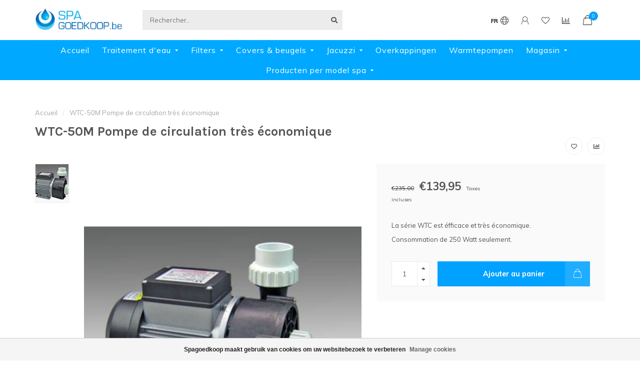

--- FILE ---
content_type: text/html;charset=utf-8
request_url: https://www.spagoedkoop.be/fr/wtc-50-pompe-de-circulation-tres-economique.html
body_size: 14704
content:
<!DOCTYPE html>
<html lang="fr">
  <head>
    
    <!--
        
        Theme Nova | v1.5.0.18052101_1
        Theme designed and created by Dyvelopment - We are true e-commerce heroes!
        
        For custom Lightspeed eCom work like custom design or development,
        please contact us at www.dyvelopment.com

          _____                  _                                  _   
         |  __ \                | |                                | |  
         | |  | |_   ___   _____| | ___  _ __  _ __ ___   ___ _ __ | |_ 
         | |  | | | | \ \ / / _ \ |/ _ \| '_ \| '_ ` _ \ / _ \ '_ \| __|
         | |__| | |_| |\ V /  __/ | (_) | |_) | | | | | |  __/ | | | |_ 
         |_____/ \__, | \_/ \___|_|\___/| .__/|_| |_| |_|\___|_| |_|\__|
                  __/ |                 | |                             
                 |___/                  |_|                             
    -->
    
    <meta charset="utf-8"/>
<!-- [START] 'blocks/head.rain' -->
<!--

  (c) 2008-2026 Lightspeed Netherlands B.V.
  http://www.lightspeedhq.com
  Generated: 20-01-2026 @ 08:24:33

-->
<link rel="canonical" href="https://www.spagoedkoop.be/fr/wtc-50-pompe-de-circulation-tres-economique.html"/>
<link rel="alternate" href="https://www.spagoedkoop.be/fr/index.rss" type="application/rss+xml" title="Nouveaux produits"/>
<link href="https://cdn.webshopapp.com/assets/cookielaw.css?2025-02-20" rel="stylesheet" type="text/css"/>
<meta name="robots" content="noodp,noydir"/>
<meta name="google-site-verification" content="f73AOf4NflHG3Rm2Tt9VH8SPJNxxSIElMn-9SUN5j9M"/>
<meta property="og:url" content="https://www.spagoedkoop.be/fr/wtc-50-pompe-de-circulation-tres-economique.html?source=facebook"/>
<meta property="og:site_name" content="SpaGoedkoop.be"/>
<meta property="og:title" content="WTC-50 Pompe de circulation très économique"/>
<meta property="og:description" content="La série WTC est éfficace et très économique.<br />
Consommation de 250 Watt seulement."/>
<meta property="og:image" content="https://cdn.webshopapp.com/shops/36142/files/11759755/wtc-50m-pompe-de-circulation-tres-economique.jpg"/>
<!--[if lt IE 9]>
<script src="https://cdn.webshopapp.com/assets/html5shiv.js?2025-02-20"></script>
<![endif]-->
<!-- [END] 'blocks/head.rain' -->
    
        	  	              	    	    	    	    	    	         
        <title>WTC-50 Pompe de circulation très économique - SpaGoedkoop.be</title>
    
    <meta name="description" content="La série WTC est éfficace et très économique.<br />
Consommation de 250 Watt seulement." />
    <meta name="keywords" content="WTC-50M, Pompe, de, circulation, très, économique" />
    
        
    <meta http-equiv="X-UA-Compatible" content="IE=edge">
    <meta name="viewport" content="width=device-width, initial-scale=1.0, maximum-scale=1.0, user-scalable=0">
    <meta name="apple-mobile-web-app-capable" content="yes">
    <meta name="apple-mobile-web-app-status-bar-style" content="black">
    
        	        
    <link rel="preconnect" href="https://ajax.googleapis.com">
		<link rel="preconnect" href="https://cdn.webshopapp.com/">
		<link rel="preconnect" href="https://assets.webshopapp.com">	
		<link rel="preconnect" href="https://fonts.googleapis.com">
		<link rel="preconnect" href="https://fonts.gstatic.com" crossorigin>
    <link rel="dns-prefetch" href="https://ajax.googleapis.com">
		<link rel="dns-prefetch" href="https://cdn.webshopapp.com/">
		<link rel="dns-prefetch" href="https://assets.webshopapp.com">	
		<link rel="dns-prefetch" href="https://fonts.googleapis.com">
		<link rel="dns-prefetch" href="https://fonts.gstatic.com" crossorigin>

    <link rel="shortcut icon" href="https://cdn.webshopapp.com/shops/36142/themes/177711/v/225290/assets/favicon.ico?20210901124416" type="image/x-icon" />
    
    <script src="//ajax.googleapis.com/ajax/libs/jquery/1.12.4/jquery.min.js"></script>
    <script>window.jQuery || document.write('<script src="https://cdn.webshopapp.com/shops/36142/themes/177711/assets/jquery-1-12-4-min.js?20250830132248">\x3C/script>')</script>
    
    <script>!navigator.userAgent.match('MSIE 10.0;') || document.write('<script src="https://cdn.webshopapp.com/shops/36142/themes/177711/assets/proto-polyfill.js?20250830132248">\x3C/script>')</script>
    <script>if(navigator.userAgent.indexOf("MSIE ") > -1 || navigator.userAgent.indexOf("Trident/") > -1) { document.write('<script src="https://cdn.webshopapp.com/shops/36142/themes/177711/assets/intersection-observer-polyfill.js?20250830132248">\x3C/script>') }</script>
    
    <link href="//fonts.googleapis.com/css?family=Muli:400,300,600,700|Karla:300,400,600,700&amp;display=swap" rel="preload" as="style">
    <link href="//fonts.googleapis.com/css?family=Muli:400,300,600,700|Karla:300,400,600,700&amp;display=swap" rel="stylesheet">
    
    <link rel="preload" href="https://cdn.webshopapp.com/shops/36142/themes/177711/assets/fontawesome-5-min.css?20250830132248" as="style">
    <link rel="stylesheet" href="https://cdn.webshopapp.com/shops/36142/themes/177711/assets/fontawesome-5-min.css?20250830132248">
    
    <link rel="preload" href="https://cdn.webshopapp.com/shops/36142/themes/177711/assets/bootstrap-min.css?20250830132248" as="style">
    <link rel="stylesheet" href="https://cdn.webshopapp.com/shops/36142/themes/177711/assets/bootstrap-min.css?20250830132248">
    
    <link rel="preload" as="script" href="https://cdn.webshopapp.com/assets/gui.js?2025-02-20">
    <script src="https://cdn.webshopapp.com/assets/gui.js?2025-02-20"></script>
    
    <link rel="preload" as="script" href="https://cdn.webshopapp.com/assets/gui-responsive-2-0.js?2025-02-20">
    <script src="https://cdn.webshopapp.com/assets/gui-responsive-2-0.js?2025-02-20"></script>
    
        <link rel="stylesheet" href="https://cdn.webshopapp.com/shops/36142/themes/177711/assets/fancybox-3-5-7-min.css?20250830132248" />
        
    <link rel="preload" href="https://cdn.webshopapp.com/shops/36142/themes/177711/assets/style.css?20250830132248" as="style">
    <link rel="stylesheet" href="https://cdn.webshopapp.com/shops/36142/themes/177711/assets/style.css?20250830132248" />
    
    <!-- User defined styles -->
    <link rel="preload" href="https://cdn.webshopapp.com/shops/36142/themes/177711/assets/settings.css?20250830132248" as="style">
    <link rel="preload" href="https://cdn.webshopapp.com/shops/36142/themes/177711/assets/custom.css?20250830132248" as="style">
    <link rel="stylesheet" href="https://cdn.webshopapp.com/shops/36142/themes/177711/assets/settings.css?20250830132248" />
    <link rel="stylesheet" href="https://cdn.webshopapp.com/shops/36142/themes/177711/assets/custom.css?20250830132248" />
    
    <script>
   var productStorage = {};
   var theme = {};

  </script>    
    <link type="preload" src="https://cdn.webshopapp.com/shops/36142/themes/177711/assets/countdown-min.js?20250830132248" as="script">
    <link type="preload" src="https://cdn.webshopapp.com/shops/36142/themes/177711/assets/swiper-4-min.js?20250830132248" as="script">
    <link type="preload" src="https://cdn.webshopapp.com/shops/36142/themes/177711/assets/swiper-453.js?20250830132248" as="script">
    <link type="preload" src="https://cdn.webshopapp.com/shops/36142/themes/177711/assets/global.js?20250830132248" as="script">
    
            
      </head>
  <body class="layout-custom">
    <div class="body-content"><div class="overlay"><i class="fa fa-times"></i></div><header><div id="header-holder"><div class="container"><div id="header-content"><div class="header-left"><div class="categories-button small scroll scroll-nav hidden-sm hidden-xs hidden-xxs"><div class="nav-icon"><div class="bar1"></div><div class="bar3"></div><span>Menu</span></div></div><div id="mobilenav" class="categories-button small mobile visible-sm visible-xs visible-xxs"><div class="nav-icon"><div class="bar1"></div><div class="bar3"></div></div><span>Menu</span></div><span id="mobilesearch" class="visible-xxs visible-xs visible-sm"><a href="https://www.spagoedkoop.be/fr/"><i class="fa fa-search" aria-hidden="true"></i></a></span><a href="https://www.spagoedkoop.be/fr/" class="logo hidden-sm hidden-xs hidden-xxs"><img class="logo" src="https://cdn.webshopapp.com/shops/36142/themes/177711/v/224770/assets/logo.png?20210901124416" alt="Accessoires de spa, bain à remous et Jacuzzi"></a></div><div class="header-center"><div class="search hidden-sm hidden-xs hidden-xxs"><form action="https://www.spagoedkoop.be/fr/search/" class="searchform" method="get"><div class="search-holder"><input type="text" class="searchbox" name="q" placeholder="Rechercher.." autocomplete="off"><i class="fa fa-search" aria-hidden="true"></i><i class="fa fa-times clearsearch" aria-hidden="true"></i></div></form><div class="searchcontent hidden-xs hidden-xxs"><div class="searchresults"></div><div class="more"><a href="#" class="search-viewall">Afficher tous les résultats <span>(0)</span></a></div><div class="noresults">Aucun produit n’a été trouvé</div></div></div><a href="https://www.spagoedkoop.be/fr/" class="hidden-lg hidden-md hidden-xs hidden-xxs"><img class="logo" src="https://cdn.webshopapp.com/shops/36142/themes/177711/v/224770/assets/logo.png?20210901124416" alt="Accessoires de spa, bain à remous et Jacuzzi"></a><a href="https://www.spagoedkoop.be/fr/" class="visible-xxs visible-xs"><img class="logo" src="https://cdn.webshopapp.com/shops/36142/themes/177711/v/1303275/assets/logo-mobile.png?20220515131106" alt="Accessoires de spa, bain à remous et Jacuzzi"></a></div><div class="header-right text-right"><div class="user-actions hidden-sm hidden-xs hidden-xxs"><a href="#" class="header-link" data-fancy="fancy-locale-holder" data-fancy-type="flyout" data-tooltip title="Langue & Devise" data-placement="bottom"><span class="current-lang">FR</span><i class="nova-icon nova-icon-globe"></i></a><a href="https://www.spagoedkoop.be/fr/account/" class="account header-link" data-fancy="fancy-account-holder" data-tooltip title="Mon compte" data-placement="bottom"><!-- <img src="https://cdn.webshopapp.com/shops/36142/themes/177711/assets/icon-user.svg?20250830132248" alt="My account" class="icon"> --><i class="nova-icon nova-icon-user"></i></a><a href="https://www.spagoedkoop.be/fr/account/wishlist/" class="header-link" data-tooltip title="Liste de souhaits" data-placement="bottom" data-fancy="fancy-account-holder"><i class="nova-icon nova-icon-heart"></i></a><a href="" class="header-link compare" data-fancy="fancy-compare-holder" data-fancy-type="flyout" data-tooltip title="Comparer" data-placement="bottom"><i class="nova-icon nova-icon-chart"></i></a><div class="fancy-box flyout fancy-compare-holder"><div class="fancy-compare"><div class="row"><div class="col-md-12"><h4>Comparer les produits</h4></div><div class="col-md-12"><p>Vous n&#039;avez pas encore ajouté de produits.</p></div></div></div></div><div class="fancy-box flyout fancy-locale-holder"><div class="fancy-locale"><div class=""><label for="">Choisissez votre langue</label><div class="flex-container middle"><div class="flex-col"><span class="flags fr"></span></div><div class="flex-col flex-grow-1"><select id="" class="fancy-select" onchange="document.location=this.options[this.selectedIndex].getAttribute('data-url')"><option lang="nl" title="Nederlands" data-url="https://www.spagoedkoop.be/nl/go/product/6393722">Nederlands</option><option lang="fr" title="Français" data-url="https://www.spagoedkoop.be/fr/go/product/6393722" selected="selected">Français</option></select></div></div></div><div class="margin-top-half"><label for="">Choisissez votre devise</label><div class="flex-container middle"><div class="flex-col"><span><strong>€</strong></span></div><div class="flex-col flex-grow-1"><select id="" class="fancy-select" onchange="document.location=this.options[this.selectedIndex].getAttribute('data-url')"><option data-url="https://www.spagoedkoop.be/fr/session/currency/eur/" selected="selected">EUR</option></select></div></div></div></div></div></div><a href="https://www.spagoedkoop.be/fr/cart/" class="cart header-link" data-fancy="fancy-cart-holder"><div class="cart-icon"><i class="nova-icon nova-icon-shopping-bag"></i><span id="qty" class="highlight-bg cart-total-qty shopping-bag">0</span></div></a></div></div></div></div><div class="cf"></div><div class="subnav-dimmed"></div><div class="  compact hidden-xxs hidden-xs hidden-sm" id="navbar"><div class="container-fluid"><div class="row"><div class="col-md-12"><nav><ul class="megamenu compact"><li class="hidden-sm hidden-xs hidden-xxs"><a href="https://www.spagoedkoop.be/fr/">Accueil</a></li><li><a href="https://www.spagoedkoop.be/fr/traitement-deau/" class="dropdown">Traitement d&#039;eau</a><ul class="sub1 megamenu"><li><div class="container"><div class="row"><div class="col-md-9 col-sm-12 maxheight"><div class="row"><div class="col-md-3 sub-holder"><h4><a href="https://www.spagoedkoop.be/fr/traitement-deau/chlore/">Chlore</a></h4><ul class="sub2"><li><a href="https://www.spagoedkoop.be/fr/traitement-deau/chlore/tabletten-granulaat/">Tabletten &amp; Granulaat</a></li><li><a href="https://www.spagoedkoop.be/fr/traitement-deau/chlore/ph-zuurtegraad/">pH - zuurtegraad</a></li><li><a href="https://www.spagoedkoop.be/fr/traitement-deau/chlore/teststrips-chloor-ph/">Teststrips Chloor &amp; pH</a></li></ul></div><div class="col-md-3 sub-holder"><h4><a href="https://www.spagoedkoop.be/fr/traitement-deau/sans-chlore/">Sans chlore</a></h4><ul class="sub2"><li><a href="https://www.spagoedkoop.be/fr/traitement-deau/sans-chlore/spa-balancer/">Spa Balancer</a></li><li><a href="https://www.spagoedkoop.be/fr/traitement-deau/sans-chlore/aqua-finesse-behandeling/">Aqua Finesse behandeling</a></li></ul></div><div class="col-md-3 sub-holder"><h4><a href="https://www.spagoedkoop.be/fr/traitement-deau/extra-onderhoud/">Extra onderhoud</a></h4><ul class="sub2"><li><a href="https://www.spagoedkoop.be/fr/traitement-deau/extra-onderhoud/onderhoud-kuip-omkasting/">Onderhoud kuip &amp; omkasting</a></li><li><a href="https://www.spagoedkoop.be/fr/traitement-deau/extra-onderhoud/bij-legen-vullen/">Bij legen &amp; vullen</a></li><li><a href="https://www.spagoedkoop.be/fr/traitement-deau/extra-onderhoud/reiniging-filters/">Reiniging Filters</a></li><li><a href="https://www.spagoedkoop.be/fr/traitement-deau/extra-onderhoud/bij-schuim-of-vuil-water/">Bij schuim of vuil water</a></li></ul></div><div class="col-md-3 sub-holder"><h4><a href="https://www.spagoedkoop.be/fr/traitement-deau/merken/">Merken</a></h4><ul class="sub2"><li><a href="https://www.spagoedkoop.be/fr/traitement-deau/merken/melpool/">Melpool</a></li><li><a href="https://www.spagoedkoop.be/fr/traitement-deau/merken/spa-line/">Spa Line</a></li></ul></div><div class="cf"></div><div class="col-md-3 sub-holder"><h4><a href="https://www.spagoedkoop.be/fr/traitement-deau/producten-per-type-spa/">Producten per type spa</a></h4><ul class="sub2"><li><a href="https://www.spagoedkoop.be/fr/traitement-deau/producten-per-type-spa/sunspa-reeks/">Sunspa reeks</a></li><li><a href="https://www.spagoedkoop.be/fr/traitement-deau/producten-per-type-spa/myspa-reeks/">Myspa reeks</a></li><li><a href="https://www.spagoedkoop.be/fr/traitement-deau/producten-per-type-spa/fox-spa-reeks/">Fox spa reeks</a></li></ul></div></div></div><div class="col-md-3 hidden-sm hidden-xs hidden-xxs"><a href="#"><img src="https://cdn.webshopapp.com/shops/36142/files/206116196/500x500x1/image.jpg" class="img-responsive subcat-image rounded" alt="Traitement d&#039;eau"></a></div></div></div></li></ul></li><li><a href="https://www.spagoedkoop.be/fr/filters/" class="dropdown">Filters</a><ul class="sub1 megamenu"><li><div class="container"><div class="row"><div class="col-md-9 col-sm-12 maxheight"><div class="row"><div class="col-md-3 sub-holder"><h4><a href="https://www.spagoedkoop.be/fr/filters/tous-les-filtres/">Tous les Filtres</a></h4></div><div class="col-md-3 sub-holder"><h4><a href="https://www.spagoedkoop.be/fr/filters/sunspa-filters/">Sunspa Filters</a></h4><ul class="sub2"><li><a href="https://www.spagoedkoop.be/fr/filters/sunspa-filters/filters-voor-sunspa/">Filters voor Sunspa</a></li><li><a href="https://www.spagoedkoop.be/fr/filters/sunspa-filters/filters-voor-myspa-vogue/">Filters voor Myspa &amp; Vogue</a></li><li><a href="https://www.spagoedkoop.be/fr/filters/sunspa-filters/filters-voor-fox-spa/">Filters voor Fox Spa</a></li></ul></div></div></div><div class="col-md-3 hidden-sm hidden-xs hidden-xxs"><a href="#"><img src="https://cdn.webshopapp.com/shops/36142/files/206115035/500x500x1/image.jpg" class="img-responsive subcat-image rounded" alt="Filters"></a></div></div></div></li></ul></li><li><a href="https://www.spagoedkoop.be/fr/covers-beugels/" class="dropdown">Covers &amp; beugels</a><ul class="sub1 megamenu"><li><div class="container"><div class="row"><div class="col-md-9 col-sm-12 maxheight"><div class="row"><div class="col-md-3 sub-holder"><h4><a href="https://www.spagoedkoop.be/fr/covers-beugels/spa-jacuzzi-couvertures/">Spa Jacuzzi Couvertures</a></h4><ul class="sub2"><li><a href="https://www.spagoedkoop.be/fr/covers-beugels/spa-jacuzzi-couvertures/isolerende-covers/">Isolerende covers</a></li><li><a href="https://www.spagoedkoop.be/fr/covers-beugels/spa-jacuzzi-couvertures/extra-bescherming/">Extra bescherming</a></li><li><a href="https://www.spagoedkoop.be/fr/covers-beugels/spa-jacuzzi-couvertures/accessoires/">Accessoires</a></li><li><a href="https://www.spagoedkoop.be/fr/covers-beugels/spa-jacuzzi-couvertures/coverhoes-enkel-buitenbekleding/">Coverhoes (enkel buitenbekleding)</a></li></ul></div><div class="col-md-3 sub-holder"><h4><a href="https://www.spagoedkoop.be/fr/covers-beugels/coverlift/">Coverlift</a></h4><ul class="sub2"><li><a href="https://www.spagoedkoop.be/fr/covers-beugels/coverlift/hoge-coverlift-beugels/">Hoge coverlift beugels</a></li><li><a href="https://www.spagoedkoop.be/fr/covers-beugels/coverlift/lage-coverlift-beugels/">Lage coverlift beugels</a></li></ul></div></div></div><div class="col-md-3 hidden-sm hidden-xs hidden-xxs"><a href="#"><img src="https://cdn.webshopapp.com/shops/36142/files/206116943/500x500x1/image.jpg" class="img-responsive subcat-image rounded" alt="Covers &amp; beugels"></a></div></div></div></li></ul></li><li><a href="https://www.spagoedkoop.be/fr/jacuzzi/" class="dropdown">Jacuzzi</a><ul class="sub1 megamenu"><li><div class="container"><div class="row"><div class="col-md-9 col-sm-12 maxheight"><div class="row"><div class="col-md-3 sub-holder"><h4><a href="https://www.spagoedkoop.be/fr/jacuzzi/spa-modellen/">Spa modellen</a></h4><ul class="sub2"><li><a href="https://www.spagoedkoop.be/fr/jacuzzi/spa-modellen/sunspa-spas/">Sunspa Spa&#039;s</a></li><li><a href="https://www.spagoedkoop.be/fr/jacuzzi/spa-modellen/myspa-spas/">Myspa Spa&#039;s</a></li><li><a href="https://www.spagoedkoop.be/fr/jacuzzi/spa-modellen/fox-spa/">Fox Spa</a></li></ul></div><div class="col-md-3 sub-holder"><h4><a href="https://www.spagoedkoop.be/fr/jacuzzi/aantal-plaatsen/">Aantal plaatsen</a></h4><ul class="sub2"><li><a href="https://www.spagoedkoop.be/fr/jacuzzi/aantal-plaatsen/1-3-plaatsen/">1 - 3 plaatsen</a></li><li><a href="https://www.spagoedkoop.be/fr/jacuzzi/aantal-plaatsen/3-5-plaatsen/">3 - 5 plaatsen</a></li><li><a href="https://www.spagoedkoop.be/fr/jacuzzi/aantal-plaatsen/5-7-plaatsen/">5 - 7 plaatsen</a></li></ul></div><div class="col-md-3 sub-holder"><h4><a href="https://www.spagoedkoop.be/fr/jacuzzi/jets/">Jets</a></h4><ul class="sub2"><li><a href="https://www.spagoedkoop.be/fr/jacuzzi/jets/jets-sunspa-reeksen/">Jets Sunspa Reeksen</a></li><li><a href="https://www.spagoedkoop.be/fr/jacuzzi/jets/jets-myspa-reeksen/">Jets Myspa reeksen</a></li><li><a href="https://www.spagoedkoop.be/fr/jacuzzi/jets/jets-fox-reeksen/">Jets Fox reeksen</a></li><li><a href="https://www.spagoedkoop.be/fr/jacuzzi/jets/jets-vogue-reeksen/">Jets Vogue reeksen</a></li><li><a href="https://www.spagoedkoop.be/fr/jacuzzi/jets/jets-legend-spa-reeksen/">Jets Legend spa reeksen</a></li></ul></div></div></div><div class="col-md-3 hidden-sm hidden-xs hidden-xxs"><a href="#"><img src="https://cdn.webshopapp.com/shops/36142/files/162372992/500x500x1/image.jpg" class="img-responsive subcat-image rounded" alt="Jacuzzi"></a></div></div></div></li></ul></li><li><a href="https://www.spagoedkoop.be/fr/overkappingen/" class="">Overkappingen</a></li><li><a href="https://www.spagoedkoop.be/fr/warmtepompen/" class="">Warmtepompen</a></li><li><a href="https://www.spagoedkoop.be/fr/magasin-6655619/" class="dropdown">Magasin</a><ul class="sub1 megamenu"><li><div class="container"><div class="row"><div class="col-md-9 col-sm-12 maxheight"><div class="row"><div class="col-md-3 sub-holder"><h4><a href="https://www.spagoedkoop.be/fr/magasin-6655619/bruges/">Bruges</a></h4><ul class="sub2"><li><a href="https://www.spagoedkoop.be/fr/magasin-6655619/bruges/koningin-astridlaan-85/">Koningin Astridlaan 85</a></li><li><a href="https://www.spagoedkoop.be/fr/magasin-6655619/bruges/8200-sint-michiels/">8200 Sint-Michiels</a></li><li><a href="https://www.spagoedkoop.be/fr/magasin-6655619/bruges/0483-39-99-67/">0483 39 99 67</a></li><li><a href="https://www.spagoedkoop.be/fr/magasin-6655619/bruges/openingsuren/">Openingsuren</a></li></ul></div><div class="col-md-3 sub-holder"><h4><a href="https://www.spagoedkoop.be/fr/magasin-6655619/gand/">Gand</a></h4><ul class="sub2"><li><a href="https://www.spagoedkoop.be/fr/magasin-6655619/gand/grote-baan-294/">Grote Baan 294</a></li><li><a href="https://www.spagoedkoop.be/fr/magasin-6655619/gand/9920-lievegem/">9920 Lievegem</a></li><li><a href="https://www.spagoedkoop.be/fr/magasin-6655619/gand/0484-86-24-61/">0484 86 24 61</a></li><li><a href="https://www.spagoedkoop.be/fr/magasin-6655619/gand/openingsuren/">Openingsuren</a></li></ul></div></div></div><div class="col-md-3 hidden-sm hidden-xs hidden-xxs"><a href="#"><img src="https://cdn.webshopapp.com/shops/36142/files/303032427/500x500x1/image.jpg" class="img-responsive subcat-image rounded" alt="Magasin"></a></div></div></div></li></ul></li><li><a href="https://www.spagoedkoop.be/fr/producten-per-model-spa/" class="dropdown">Producten per model spa</a><ul class="sub1 megamenu"><li><div class="container"><div class="row"><div class="col-md-9 col-sm-12 maxheight"><div class="row"><div class="col-md-3 sub-holder"><h4><a href="https://www.spagoedkoop.be/fr/producten-per-model-spa/pure-spa-gold-line/">Pure spa Gold Line</a></h4></div><div class="col-md-3 sub-holder"><h4><a href="https://www.spagoedkoop.be/fr/producten-per-model-spa/myspa-modellen/">Myspa Modellen</a></h4></div><div class="col-md-3 sub-holder"><h4><a href="https://www.spagoedkoop.be/fr/producten-per-model-spa/vogue-modellen/">Vogue Modellen</a></h4></div><div class="col-md-3 sub-holder"><h4><a href="https://www.spagoedkoop.be/fr/producten-per-model-spa/fox-modellen/">Fox Modellen</a></h4></div><div class="cf"></div><div class="col-md-3 sub-holder"><h4><a href="https://www.spagoedkoop.be/fr/producten-per-model-spa/legend-spa-modellen/">Legend spa Modellen</a></h4></div></div></div><div class="col-md-3 hidden-sm hidden-xs hidden-xxs"><a href="#"><img src="https://cdn.webshopapp.com/shops/36142/files/479080959/500x500x1/image.jpg" class="img-responsive subcat-image rounded" alt="Producten per model spa"></a></div></div></div></li></ul></li></ul></nav></div></div></div></div><div class="subheader-holder"><div class="subheader"><div class="usps-slider-holder" style="width:100%;"><div class="swiper-container usps-header below-nav"><div class="swiper-wrapper"><div class="swiper-slide usp-block"><div><i class="fas fa-check"></i> Gratis verzending vanaf € 75
          </div></div></div></div></div></div></div></header><div class="breadcrumbs"><div class="container"><div class="row"><div class="col-md-12"><a href="https://www.spagoedkoop.be/fr/" title="Accueil">Accueil</a><span><span class="seperator">/</span><a href="https://www.spagoedkoop.be/fr/wtc-50-pompe-de-circulation-tres-economique.html"><span>WTC-50M Pompe de circulation très économique</span></a></span></div></div></div></div><div class="addtocart-sticky"><div class="container"><div class="flex-container marginless middle"><img src="https://cdn.webshopapp.com/shops/36142/files/11759755/42x42x2/image.jpg" alt="" class="max-size"><h5 class="title hidden-xs hidden-xxs">WTC-50M Pompe de circulation très économique</h5><div class="sticky-price"><span class="price-old">€235,00</span><span class="price">€139,95</span></div><a href="https://www.spagoedkoop.be/fr/cart/add/11340413/" class="button quick-cart smaall-button" data-title="WTC-50M Pompe de circulation très économique" data-price="€139,95" data-variant="" data-image="https://cdn.webshopapp.com/shops/36142/files/11759755/650x750x2/image.jpg">Ajouter au panier</a><a href="https://www.spagoedkoop.be/fr/account/wishlistAdd/6393722/?variant_id=11340413" class="button lined sticky-wishlist hidden-xs hidden-xxs" data-tooltip data-original-title="Ajouter à la liste de souhaits" data-placement="bottom"><i class="nova-icon nova-icon-heart"></i></a></div></div></div><div class="container productpage"><div class="row"><div class="col-md-12"><div class="product-title hidden-xxs hidden-xs hidden-sm"><div class=""><h1 class="">WTC-50M Pompe de circulation très économique </h1></div><div class="row"><div class="col-md-7"><div class="title-appendix"></div></div><div class="col-md-5"><div class="title-appendix"><div class="wishlist text-right"><a href="https://www.spagoedkoop.be/fr/account/wishlistAdd/6393722/?variant_id=11340413" class="margin-right-10" data-tooltip title="Ajouter à la liste de souhaits"><i class="far fa-heart"></i></a><a href="https://www.spagoedkoop.be/fr/compare/add/11340413/" class="compare" data-tooltip title="Ajouter pour comparer" data-compare="11340413"><i class="fas fa-chart-bar"></i></a></div></div></div></div></div></div></div><div class="content-box"><div class="row"><div class="col-md-1 hidden-sm hidden-xs hidden-xxs thumbs-holder vertical"><div class="thumbs vertical" style="margin-top:0;"><div class="swiper-container swiper-container-vert swiper-productthumbs" style="height:100%; width:100%;"><div class="swiper-wrapper"><div class="swiper-slide swiper-slide-vert active"><img src="https://cdn.webshopapp.com/shops/36142/files/11759755/65x75x1/wtc-50m-pompe-de-circulation-tres-economique.jpg" alt="" class="img-responsive single-thumbnail"></div></div></div></div></div><div class="col-sm-6 productpage-left"><div class="row"><div class="col-md-12"><div class="product-image-holder" id="holder"><div class="swiper-container swiper-productimage product-image"><div class="swiper-wrapper"><div class="swiper-slide zoom" data-src="https://cdn.webshopapp.com/shops/36142/files/11759755/wtc-50m-pompe-de-circulation-tres-economique.jpg" data-fancybox="product-images"><img height="750" width="650" src="https://cdn.webshopapp.com/shops/36142/files/11759755/650x750x2/wtc-50m-pompe-de-circulation-tres-economique.jpg" class="img-responsive" data-src-zoom="https://cdn.webshopapp.com/shops/36142/files/11759755/wtc-50m-pompe-de-circulation-tres-economique.jpg" alt="WTC-50M Pompe de circulation très économique"></div></div></div><a href="https://www.spagoedkoop.be/fr/account/wishlistAdd/6393722/?variant_id=11340413" class="mobile-wishlist visible-sm visible-xs visible-xxs"><i class="nova-icon nova-icon-heart"></i></a></div><div class="swiper-pagination swiper-pagination-image hidden-md hidden-lg"></div></div></div></div><div class="col-md-5 col-sm-6 productpage-right"><div class="row visible-xxs visible-xs visible-sm"><div class="col-md-12"><div class="mobile-title"><h4>WTC-50M Pompe de circulation très économique</h4></div></div></div><!-- start offer wrapper --><div class="offer-holder"><div class="row "><div class="col-md-12"><div class="product-price"><div class="row"><div class="col-xs-6"><span class="price-old margin-right-10">€235,00</span><span class="price margin-right-10">€139,95</span><span class="price-strict">Taxes incluses</span></div></div></div></div></div><div class="row rowmargin"><div class="col-md-12"><div class="product-description"><p>
              La série WTC est éfficace et très économique.<br />
Consommation de 250 Watt seulement.
                          </p></div></div></div><form action="https://www.spagoedkoop.be/fr/cart/add/11340413/" id="product_configure_form" method="post"><div class="row margin-top" style="display:none;"><div class="col-md-12"><div class="productform variant-blocks"><input type="hidden" name="bundle_id" id="product_configure_bundle_id" value=""></div></div></div><div class="row"><div class="col-md-12 rowmargin"><div class="addtocart-holder"><div class="qty"><input type="text" name="quantity" class="quantity qty-fast" value="1"><span class="qtyadd"><i class="fa fa-caret-up"></i></span><span class="qtyminus"><i class="fa fa-caret-down"></i></span></div><div class="addtocart"><button type="submit" name="addtocart" class="btn-addtocart quick-cart button button-cta" data-vid="11340413" data-title="WTC-50M Pompe de circulation très économique" data-variant="" data-price="€139,95" data-image="https://cdn.webshopapp.com/shops/36142/files/11759755/650x750x2/image.jpg">
                Ajouter au panier <span class="icon-holder"><i class="nova-icon nova-icon-shopping-bag"></i></span></button></div></div></div></div></form></div><!-- end offer wrapper --></div></div><div class="row margin-top-50 product-details"><div class="col-md-7 info-left"><!--<div class="product-details-nav hidden-xxs hidden-xs hidden-sm"><a href="#information" class="button-txt" data-scrollview-id="information" data-scrollview-offset="190">Description</a><a href="#specifications" class="button-txt" data-scrollview-id="specifications" data-scrollview-offset="150">Spécifications</a><a href="#reviews" class="button-txt" data-scrollview-id="reviews" data-scrollview-offset="150">Évaluations</a></div>--><div class="product-info active" id="information"><h4 class="block-title ">
		      Description du produit
    		</h4><div class="content block-content active"><p>Informations introuvables<p></div></div></div><div class="col-md-5 info-right"><div class="related-products active static-products-holder dynamic-related"data-related-json="https://www.spagoedkoop.be/fr/accessoires/pompes/page1.ajax?sort=popular"><h4 class="block-title">Produits connexes</h4><div class="products-holder block-content active"><div class="swiper-container swiper-related-products"><div class="swiper-wrapper"></div><div class="button-holder"><div class="swiper-related-prev"><i class="fas fa-chevron-left"></i></div><div class="swiper-related-next"><i class="fas fa-chevron-right"></i></div></div></div></div></div></div></div></div></div><div class="productpage fancy-modal specs-modal-holder"><div class="specs-modal rounded"><div class="x"></div><h4 style="margin-bottom:15px;">Spécifications</h4><div class="specs"></div></div></div><div class="productpage fancy-modal reviews-modal-holder"><div class="reviews-modal rounded"><div class="x"></div><div class="reviews"><div class="reviews-header"><div class="reviews-score"><h4 style="margin-bottom:10px;">WTC-50M Pompe de circulation très économique</h4><span class="stars"><i class="fa fa-star empty"></i><i class="fa fa-star empty"></i><i class="fa fa-star empty"></i><i class="fa fa-star empty"></i><i class="fa fa-star empty"></i></span>
                          
                            	0 évaluations
                            
                          </div><div class="reviews-extracted hidden-xs hidden-xxs"><div class="reviews-extracted-block"><i class="fas fa-star"></i><i class="fas fa-star"></i><i class="fas fa-star"></i><i class="fas fa-star"></i><i class="fas fa-star"></i><div class="review-bar gray-bg darker"><div class="fill" style="width:NAN%"></div></div></div><div class="reviews-extracted-block"><i class="fas fa-star"></i><i class="fas fa-star"></i><i class="fas fa-star"></i><i class="fas fa-star"></i><i class="fas fa-star empty"></i><div class="review-bar gray-bg darker"><div class="fill" style="width:NAN%"></div></div></div><div class="reviews-extracted-block"><i class="fas fa-star"></i><i class="fas fa-star"></i><i class="fas fa-star"></i><i class="fas fa-star empty"></i><i class="fas fa-star empty"></i><div class="review-bar gray-bg darker"><div class="fill" style="width:NAN%"></div></div></div><div class="reviews-extracted-block"><i class="fas fa-star"></i><i class="fas fa-star"></i><i class="fas fa-star empty"></i><i class="fas fa-star empty"></i><i class="fas fa-star empty"></i><div class="review-bar gray-bg darker"><div class="fill" style="width:NAN%"></div></div></div><div class="reviews-extracted-block"><i class="fas fa-star"></i><i class="fas fa-star empty"></i><i class="fas fa-star empty"></i><i class="fas fa-star empty"></i><i class="fas fa-star empty"></i><div class="review-bar gray-bg darker"><div class="fill" style="width:NAN%"></div></div></div></div></div><div class="reviews"></div></div></div></div><div class="fancy-box fancy-review-holder"><div class="fancy-review"><div class="container"><div class="row"><div class="col-md-12"><h4>Évaluer WTC-50M Pompe de circulation très économique</h4><p>La série WTC est éfficace et très économique.<br />
Consommation de 250 Watt seulement.</p></div><div class="col-md-12 margin-top"><form action="https://www.spagoedkoop.be/fr/account/reviewPost/6393722/" method="post" id="form_add_review"><input type="hidden" name="key" value="8a7dd9cf64f4495ceeaf9fde97422852"><label for="score">Note</label><select class="fancy-select" name="score" id="score"><option value="1">1 étoile</option><option value="2">2 étoile(s)</option><option value="3">3 étoile(s)</option><option value="4">4 étoile(s)</option><option value="5" selected>5 étoile(s)</option></select><label for="review_name" class="margin-top-half">Nom</label><input type="text" name="name" placeholder="Nom"><label for="review" class="margin-top-half">Description</label><textarea id="review" class="" name="review" placeholder="Évaluation" style="width:100%;"></textarea><button type="submit" class="button"><i class="fa fa-edit"></i> Ajouter</button></form></div></div></div></div></div><!-- [START] 'blocks/body.rain' --><script>
(function () {
  var s = document.createElement('script');
  s.type = 'text/javascript';
  s.async = true;
  s.src = 'https://www.spagoedkoop.be/fr/services/stats/pageview.js?product=6393722&hash=e5c5';
  ( document.getElementsByTagName('head')[0] || document.getElementsByTagName('body')[0] ).appendChild(s);
})();
</script><div class="wsa-cookielaw">
            Spagoedkoop maakt gebruik van cookies om uw websitebezoek te verbeteren
      <a href="https://www.spagoedkoop.be/fr/cookielaw/manage/" onclick="window.open(this.href, 'manage_cookies', 'width=400,height=400'); return false;" class="wsa-cookielaw-link" title="Manage cookies">Manage cookies</a></div><!-- [END] 'blocks/body.rain' --><footer class="margin-top-80"><div class="container footer"><div class="row"><div class="col-md-3 col-sm-6 company-info rowmargin p-compact"><img src="https://cdn.webshopapp.com/shops/36142/themes/177711/v/1320533/assets/logo-footer.png?20220518151412" class="footer-logo" alt="SpaGoedkoop.be"><p class="contact-description">Groot assortiment jacuzzi spa bubbelbad producten onderhoud en accessoires</p><p class="info"><i class="fas fa-map-marker-alt"></i> Koningin Astridlaan 85<br>
          8200<br>
          Sint-Michiels
        </p><p class="info"><i class="fa fa-phone"></i> 0483 39 99 67</p><p class="info"><i class="fab fa-whatsapp"></i> 0483 39 99 67</p><p class="info"><i class="fa fa-envelope"></i><a href="/cdn-cgi/l/email-protection#e1929180868e84858a8e8e91888f878ea1868c80888dcf828e8c"><span class="__cf_email__" data-cfemail="790a09181e161c1d1216160910171f16391e14181015571a1614">[email&#160;protected]</span></a></p><div class="socials"><ul><li><a href="https://www.facebook.com/" target="_blank" class="social-fb"><i class="fab fa-facebook-f"></i></a></li><li><a href="https://www.twitter.com/" target="_blank" class="social-twitter"><i class="fab fa-twitter" aria-hidden="true"></i></a></li><li><a href="https://www.instagram.com/" target="_blank" class="social-insta"><i class="fab fa-instagram" aria-hidden="true"></i></a></li><li><a href="https://www.pinterest.com/" target="_blank" class="social-pinterest"><i class="fab fa-pinterest-p" aria-hidden="true"></i></a></li><li><a href="https://www.spagoedkoop.be/fr/index.rss" target="_blank" class="social-rss"><i class="fa fa-rss" aria-hidden="true"></i></a></li></ul></div></div><div class="col-md-3 col-sm-6 widget rowmargin"></div><div class="visible-sm"><div class="cf"></div></div><div class="col-md-3 col-sm-6 rowmargin"><h3>Informations</h3><ul><li><a href="https://www.spagoedkoop.be/fr/service/ral-colours-vuurtafel/" title="RAL-colours-vuurtafel">RAL-colours-vuurtafel</a></li><li><a href="https://www.spagoedkoop.be/fr/service/about/" title="Over ons">Over ons</a></li><li><a href="https://www.spagoedkoop.be/fr/service/general-terms-conditions/" title="Algemene voorwaarden">Algemene voorwaarden</a></li><li><a href="https://www.spagoedkoop.be/fr/service/disclaimer/" title="Disclaimer">Disclaimer</a></li><li><a href="https://www.spagoedkoop.be/fr/service/privacy-policy/" title="Privacy Policy">Privacy Policy</a></li><li><a href="https://www.spagoedkoop.be/fr/service/payment-methods/" title="Payement">Payement</a></li><li><a href="https://www.spagoedkoop.be/fr/service/shipping-returns/" title="Verzenden &amp; retourneren">Verzenden &amp; retourneren</a></li><li><a href="https://www.spagoedkoop.be/fr/service/" title="Contact">Contact</a></li></ul></div><div class="col-md-3 col-sm-6 rowmargin"><h3>Mon compte</h3><ul><li><a href="https://www.spagoedkoop.be/fr/account/information/" title="Informations sur le compte">Informations sur le compte</a></li><li><a href="https://www.spagoedkoop.be/fr/account/orders/" title="Mes commandes">Mes commandes</a></li><li><a href="https://www.spagoedkoop.be/fr/account/tickets/" title="Mes billets">Mes billets</a></li><li><a href="https://www.spagoedkoop.be/fr/account/wishlist/" title="Ma liste de souhaits">Ma liste de souhaits</a></li><li><a href="https://www.spagoedkoop.be/fr/compare/" title="Comparer">Comparer</a></li><li><a href="https://www.spagoedkoop.be/fr/collection/" title="Tous les produits">Tous les produits</a></li></ul></div></div></div><div class="footer-bottom gray-bg"><div class="payment-icons-holder"><a target="_blank" href="https://www.spagoedkoop.be/fr/service/payment-methods/" title="PayPal" class="payment-icons light icon-payment-paypal"></a></div><div class="copyright"><p>
      © Copyright 2026 SpaGoedkoop.be - Powered by       <a href="https://fr.lightspeedhq.be/" title="Lightspeed" target="_blank">Lightspeed</a>  
                  	-  Theme by <a href="https://www.dyvelopment.com/en/" title="dyvelopment" target="_blank">Dyvelopment</a></p></div></div></footer></div><div class="dimmed full"></div><div class="dimmed flyout"></div><!-- <div class="modal-bg"></div> --><div class="quickshop-holder"><div class="quickshop-inner"><div class="quickshop-modal body-bg rounded"><div class="x"></div><div class="left"><div class="product-image-holder"><div class="swiper-container swiper-quickimage product-image"><div class="swiper-wrapper"></div></div></div><div class="arrow img-arrow-left"><i class="fa fa-angle-left"></i></div><div class="arrow img-arrow-right"><i class="fa fa-angle-right"></i></div><div class="stock"></div></div><div class="right productpage"><div class="brand"></div><div class="title"></div><div class="description"></div><form id="quickshop-form" method="post" action=""><div class="content rowmargin"></div><div class="bottom rowmargin"><div class="addtocart-holder"><div class="qty"><input type="text" name="quantity" class="quantity qty-fast" value="1"><span class="qtyadd"><i class="fa fa-caret-up"></i></span><span class="qtyminus"><i class="fa fa-caret-down"></i></span></div><div class="addtocart"><button type="submit" name="addtocart" class="btn-addtocart button button-cta">Ajouter au panier <span class="icon-holder"><i class="nova-icon nova-icon-shopping-bag"></i></button></div></div></div></form></div></div></div></div><div class="fancy-box fancy-account-holder"><div class="fancy-account"><div class="container"><div class="row"><div class="col-md-12"><h4>Se connecter</h4></div><div class="col-md-12"><form action="https://www.spagoedkoop.be/fr/account/loginPost/" method="post" id="form_login"><input type="hidden" name="key" value="8a7dd9cf64f4495ceeaf9fde97422852"><input type="email" name="email" placeholder="Adresse courriel"><input type="password" name="password" placeholder="Mot de passe"><button type="submit" class="button">Se connecter</button><a href="#" class="button facebook" rel="nofollow" onclick="gui_facebook('/account/loginFacebook/?return=https://www.spagoedkoop.be/fr/'); return false;"><i class="fab fa-facebook"></i> Connectez-vous avec Facebook</a><a class="forgot-pass text-right" href="https://www.spagoedkoop.be/fr/account/password/">Mot de passe oublié?</a></form></div></div><div class="row rowmargin80"><div class="col-md-12"><h4>S&#039;inscrire</h4></div><div class="col-md-12"><p>L&#039;inscription à notre boutique permettra d&#039;accélérer votre passage à la caisse lors de vos prochains achats, d&#039;enregistrer plusieurs adresses, de consulter ou de suivre vos commandes, et plus encore.</p><a href="https://www.spagoedkoop.be/fr/account/register/" class="button">S&#039;inscrire</a></div></div><div class="row rowmargin"><div class="col-md-12 text-center"><a target="_blank" href="https://www.spagoedkoop.be/fr/service/payment-methods/" title="PayPal" class="payment-icons dark icon-payment-paypal"></a></div></div></div></div></div><div class="fancy-box fancy-cart-holder"><div class="fancy-cart"><div class="x small"></div><div class="contents"><div class="row"><div class="col-md-12"><h4>Récemment ajouté</h4></div><div class="col-md-12"><p>Il n&#039;y a aucun article dans votre panier</p></div><div class="col-md-12 text-right"><span class="margin-right-10">Total avec les taxes:</span><strong style="font-size:1.1em;">€0,00</strong></div><div class="col-md-12 visible-lg visible-md visible-sm margin-top"><a href="https://www.spagoedkoop.be/fr/cart/" class="button inverted">Voir le panier (0)</a><a href="https://www.spagoedkoop.be/fr/checkout/" class="button">Passer à la caisse</a></div><div class="col-md-12 margin-top hidden-lg hidden-md hidden-sm"><a href="" class="button inverted" onclick="clearFancyBox(); return false;">Continuer les achats</a><a href="https://www.spagoedkoop.be/fr/cart/" class="button">Voir le panier (0)</a></div><div class="col-md-12 margin-top-half"><div class="freeshipping-bar"><div class="icon"><i class="fas fa-truck"></i></div>
                  	Order for another <span>€75,00</span> and receive free shipping
                                  </div></div></div><div class="row rowmargin"><div class="col-md-12 text-center"><a target="_blank" href="https://www.spagoedkoop.be/fr/service/payment-methods/" title="PayPal" class="payment-icons dark icon-payment-paypal"></a></div></div></div></div></div><div class="cart-popup-holder"><div class="cart-popup rounded body-bg"><div class="x body-bg" onclick="clearModals();"></div><div class="message-bar success margin-top hidden-xs hidden-xxs"><div class="icon"><i class="fas fa-check"></i></div><span class="message"></span></div><div class="message-bar-mobile-success visible-xs visible-xxs"></div><div class="flex-container seamless middle margin-top"><div class="flex-item col-50 text-center current-product-holder"><div class="current-product"><div class="image"></div><div class="content margin-top-half"><div class="title"></div><div class="variant-title"></div><div class="price margin-top-half"></div></div></div><div class="proceed-holder"><div class="proceed margin-top"><a href="https://www.spagoedkoop.be/fr/wtc-50-pompe-de-circulation-tres-economique.html" class="button lined margin-right-10" onclick="clearModals(); return false;">Continuer les achats</a><a href="https://www.spagoedkoop.be/fr/cart/" class="button">Voir le panier</a></div></div></div><div class="flex-item right col-50 hidden-sm hidden-xs hidden-xxs"><div class="cart-popup-recent"><h4>Récemment ajouté</h4><div class="sum text-right"><span>Total avec les taxes:</span><span class="total"><strong>€0,00</strong></span></div></div><div class="margin-top text-center"><a target="_blank" href="https://www.spagoedkoop.be/fr/service/payment-methods/" title="PayPal" class="payment-icons dark icon-payment-paypal"></a></div></div></div></div></div><script data-cfasync="false" src="/cdn-cgi/scripts/5c5dd728/cloudflare-static/email-decode.min.js"></script><script type="text/javascript" src="https://cdn.webshopapp.com/shops/36142/themes/177711/assets/jquery-zoom-min.js?20250830132248"></script><script src="https://cdn.webshopapp.com/shops/36142/themes/177711/assets/bootstrap-3-3-7-min.js?20250830132248"></script><script type="text/javascript" src="https://cdn.webshopapp.com/shops/36142/themes/177711/assets/countdown-min.js?20250830132248"></script><script type="text/javascript" src="https://cdn.webshopapp.com/shops/36142/themes/177711/assets/swiper-4-min.js?20250830132248"></script><!--     <script type="text/javascript" src="https://cdn.webshopapp.com/shops/36142/themes/177711/assets/swiper-453.js?20250830132248"></script> --><script type="text/javascript" src="https://cdn.webshopapp.com/shops/36142/themes/177711/assets/global.js?20250830132248"></script><script>
	$(document).ready(function()
  {
    $("a.youtube").YouTubePopUp();
  
    if( $(window).width() < 768 )
    {
      var stickyVisible = false;
      var elem = $('.addtocart-sticky');
      
      var observer = new IntersectionObserver(function(entries)
      {
        if(entries[0].isIntersecting === true)
        {
          if( stickyVisible )
          {
          	elem.removeClass('mobile-visible');
          	stickyVisible = false;
          }
        }
        else
        {
          if( !stickyVisible )
          {
          	elem.addClass('mobile-visible');
          	stickyVisible = true;
          }
        }
      }, { threshold: [0] });
      
      if( document.querySelector(".addtocart") !== null )
      {
      	observer.observe(document.querySelector(".addtocart"));
      }
    }
    else
    {
      var stickyVisible = false;
      
      function checkStickyAddToCart()
      {
        if( $('.addtocart-holder').length > 1 )
        {
          var distance = $('.addtocart-holder').offset().top;
          var elem = $('.addtocart-sticky');

          if ( $(window).scrollTop() >= distance )
          {
            if( !stickyVisible )
            {
              elem.addClass('visible');
              elem.fadeIn(100);
              stickyVisible = true;
            }

          }
          else
          {
            if( stickyVisible )
            {
              elem.removeClass('visible');
              elem.fadeOut(100);
              stickyVisible = false;
            }
          }

          setTimeout(checkStickyAddToCart, 50);
        }
      }

      checkStickyAddToCart();
    }
  
  if( $(window).width() > 767 && theme.settings.product_mouseover_zoom )
  {
    /* Zoom on hover image */
  	$('.zoom').zoom({touch:false});
  }
     
    //====================================================
    // Product page images
    //====================================================
    var swiperProdImage = new Swiper('.swiper-productimage', {
      lazy: true,      
      pagination: {
        el: '.swiper-pagination-image',
        clickable: true,
      },
			on: {
				lazyImageReady: function()
        {
          $('.productpage .swiper-lazy.swiper-lazy-loaded').animate({opacity: 1}, 300);
        },
      }
    });
    
    var swiperThumbs = new Swiper('.swiper-productthumbs', {
      direction: 'vertical', 
      navigation: {
      	nextEl: '.thumb-arrow-bottom',
      	prevEl: '.thumb-arrow-top',
      },
      mousewheelControl:true,
      mousewheelSensitivity:2,
      spaceBetween: 10,
      slidesPerView: 5
    });
    
  	$('.swiper-productthumbs img').on('click', function()
		{
      var itemIndex = $(this).parent().index();

      $('.swiper-productthumbs .swiper-slide').removeClass('active');
      $(this).parent().addClass('active');
      swiperProdImage.slideTo(itemIndex);
      swiperProdImage.update(true);
  	});
		//====================================================
    // End product page images
    //====================================================
    
    if( $('.related-product-look .related-variants').length > 0 )
    {
      $('.related-product-look .related-variants').each( function()
			{
        var variantsBlock = $(this);
        
      	$.get( $(this).attr('data-json'), function(data)
      	{
          var product = data.product;
          
          if( product.variants == false )
          {
            $(this).remove();
          }
          else
          {
            variantsBlock.append('<select name="variant" id="variants-'+product.id+'" class="fancy-select"></select>');
            
            console.log(product.variants);
            
            $.each( product.variants, function(key, val)
          	{
              console.log(val);
              $('#variants-'+product.id).append('<option value="'+val.id+'">'+val.title+' - '+parsePrice(val.price.price)+'</option>');
            });
            
            $('#variants-'+product.id).on('change', function()
						{
              variantsBlock.parent().attr('action', theme.url.addToCart+$(this).val()+'/');
              //alert( $(this).val() );
            });
          }
          
          variantsBlock.parent().attr('action', theme.url.addToCart+product.vid+'/');
        });
      });
    }    
    
    //====================================================
    // Product options
    //====================================================
        
    //====================================================
    // Product variants
    //====================================================
        
    
    $('.bundle-buy-individual').on('click', function(e)
    {      
      var button = $(this);
      var buttonHtml = button.html();
      var bid = $(this).attr('data-bid');
      var pid = $(this).attr('data-pid');
      
      var vid = $('input[name="bundle_products['+bid+']['+pid+']"]').val();
      
      var addToCartUrl = theme.url.addToCart;
      
      if( !theme.settings.live_add_to_cart )
      {
        console.log('Live add to cart disabled, goto URL');
        document.location = addToCartUrl+vid+'/';
        return false;
      }
      else if( !theme.shop.ssl && theme.shop.cart_redirect_back )
      {
        console.log('ssl disabled, cart redirects back to prev page - URL protocol changed to http');
        addToCartUrl = addToCartUrl.replace('https:', 'http:');
      }
      else if( !theme.shop.ssl && !theme.shop.cart_redirect_back )
      {
        console.log('ssl disabled, cart DOES NOT redirect back to prev page - bail and goto URL');
        document.location = addToCartUrl+vid+'/';
        return false;
      }
      
      if( button[0].hasAttribute('data-vid'))
      {
        vid = button.attr('data-vid');
      }
      
      $(this).html('<i class="fa fa-spinner fa-spin"></i>');
      
      $.get( addToCartUrl+vid+'/', function()
      {
        
      }).done( function(data)
      {
        console.log(data);
        
        var $data = $(data);
        
        button.html( buttonHtml );
        var messages = $data.find('div[class*="messages"] ul');
        var message = messages.first('li').text();
        var messageHtml = messages.first('li').html();
        
        var themeMessage = new themeMessageParser(data);
        themeMessage.render();
      });
            
      e.preventDefault();
    });
     
    $('body').on('click', '.live-message .success', function()
		{
      $(this).slideUp(300, function()
      {
        $(this).remove();
      });
    });
     
     
     //============================================================
     //
     //============================================================
     var swiperRelatedProducts = new Swiper('.swiper-related-products', {
       slidesPerView: 2.2,
       observeParents: true,
       observer: true,
       breakpoints: {
        1400: {
          slidesPerView: 2,
          spaceBetween: 15,
        },
        850: {
          slidesPerView: 2,
        	spaceBetween: 15,
        }
      },
			spaceBetween: 15,
      navigation: {
      	nextEl: '.swiper-related-next',
        prevEl: '.swiper-related-prev',
      },
       slidesPerGroup: 2,
    });
     
     
		if( theme.settings.enable_auto_related_products )
    {
      function getDynamicRelatedProducts(jsonUrl, retry)
      {
        $.get(jsonUrl, function( data )
        {
          /*if( data.products.length <= 1 )
          {
            console.log('not a collection template');
            console.log(data);
            return true;
          }*/
          
          console.log('Dynamic related products:');
          console.log(data);
          console.log(data.products.length);
                      
          if( data.products.length <= 1 && retry <= 1 )
          {
            var changeUrl = jsonUrl.split('/');
    				changeUrl.pop();
            changeUrl.pop();
    				
            var newUrl = changeUrl.join('/');
            console.log(newUrl+'/page1.ajax?format=json');
            getDynamicRelatedProducts(newUrl+'/page1.ajax?format=json', retry++);
            console.log('retrying');
            return true;
          }

          var relatedLimit = 5;
          for( var i=0; i<data.products.length; i++ )
          {
            if( data.products[i].id != 6393722 )
            {
            var productBlock = new productBlockParser(data.products[i]);
            productBlock.setInSlider(true);

            $('.swiper-related-products .swiper-wrapper').append( productBlock.render() );
            }
            else
            {
              relatedLimit++
            }

            if( i >= relatedLimit)
              break;
          }
          parseCountdownProducts();

          swiperRelatedProducts.update();
        });
      }
      
      if( $('[data-related-json]').length > 0 )
      {
        getDynamicRelatedProducts($('[data-related-json]').attr('data-related-json'), 0);
      }
    }
     
		$('.bundle-product [data-bundle-pid]').on('click', function(e)
		{
      e.preventDefault();
      var pid = $(this).attr('data-bundle-pid');
      var bid = $(this).attr('data-bundle-id');
      $('.bundle-configure[data-bundle-id="'+bid+'"][data-bundle-pid="'+pid+'"]').fadeIn();
		});
     
		$('.bundle-configure button, .bundle-configure .close').on('click', function(e)
		{
      e.preventDefault();
      $(this).closest('.bundle-configure').fadeOut();
		});
     
		$('h4.block-title').on('click', function()
		{
       if( $(window).width() < 788 )
       {
         $(this).parent().toggleClass('active');
         $(this).parent().find('.block-content').slideToggle();
       }
		});
  });
</script><script type="text/javascript" src="https://cdn.webshopapp.com/shops/36142/themes/177711/assets/fancybox-3-5-7-min.js?20250830132248"></script><script>

    theme.settings = {
    reviewsEnabled: false,
    notificationEnabled: false,
    notification: 'ACTIE',
    freeShippingEnabled: true,
    quickShopEnabled: true,
    quickorder_enabled: true,
    product_block_white: true,
    sliderTimeout: 9000,
    variantBlocksEnabled: false,
    hoverSecondImageEnabled: true,
    navbarDimBg: true,
    navigationMode: 'menubar',
    boxed_product_grid_blocks_with_border: true,
    show_product_brands: true,
    show_product_description: true,
    enable_auto_related_products: true,
    showProductBrandInGrid: false,
    showProductReviewsInGrid: false,
    showProductFullTitle: true,
    showRelatedInCartPopup: false,
    productGridTextAlign: 'left',
    shadowOnHover: true,
    product_mouseover_zoom: false,
    collection_pagination_mode: 'classic',
    logo: 'https://cdn.webshopapp.com/shops/36142/themes/177711/v/224770/assets/logo.png?20210901124416',
		logoMobile: 'https://cdn.webshopapp.com/shops/36142/themes/177711/v/1303275/assets/logo-mobile.png?20220515131106',
    subheader_usp_default_amount: 1,
    dealDisableExpiredSale: true,
    keep_stock: false,
  	filters_position: 'toggle',
    yotpo_id: '',
    cart_icon: 'shopping-bag',
    live_add_to_cart: true,
    enable_cart_flyout: true,
    enable_cart_quick_checkout: true,
    productgrid_enable_reviews: false,
    show_amount_of_products_on_productpage: false
  };

  theme.images = {
    ratio: 'portrait',
    imageSize: '325x375x2',
    thumbSize: '65x75x2',
  }

  theme.shop = {
    id: 36142,
    domain: 'https://www.spagoedkoop.be/',
    currentLang: 'Français',
    currencySymbol: '€',
    currencyTitle: 'eur',
		currencyCode: 'EUR',
    b2b: false,
    pageKey: '8a7dd9cf64f4495ceeaf9fde97422852',
    serverTime: 'Jan 20, 2026 08:24:33 +0100',
    getServerTime: function getServerTime()
    {
      return new Date(theme.shop.serverTime);
    },
    currencyConverter: 1.000000,
    template: 'pages/product.rain',
    legalMode: 'normal',
    pricePerUnit: false,
    checkout: {
      stayOnPage: true,
    },
    breadcrumb:
		{
      title: '',
    },
    ssl: true,
    cart_redirect_back: true,
    wish_list: true,
  };
                                              
	theme.page = {
    compare_amount: 0,
    account: false,
  };

  theme.url = {
    shop: 'https://www.spagoedkoop.be/fr/',
    domain: 'https://www.spagoedkoop.be/',
    static: 'https://static.webshopapp.com/shops/036142/',
    search: 'https://www.spagoedkoop.be/fr/search/',
    cart: 'https://www.spagoedkoop.be/fr/cart/',
    checkout: 'https://www.spagoedkoop.be/fr/checkout/',
    //addToCart: 'https://www.spagoedkoop.be/fr/cart/add/',
    addToCart: 'https://www.spagoedkoop.be/fr/cart/add/',
    gotoProduct: 'https://www.spagoedkoop.be/fr/go/product/',
  };
                               
	  theme.collection = false;
  
  theme.text = {
    continueShopping: 'Continuer les achats',
    proceedToCheckout: 'Passer à la caisse',
    viewProduct: 'Afficher le produit',
    addToCart: 'Ajouter au panier',
    noInformationFound: 'Informations introuvables',
    view: 'Afficher',
    moreInfo: 'Plus d&#039;informations',
    checkout: 'Paiement',
    close: 'Fermer',
    navigation: 'Navigation',
    inStock: 'En stock',
    outOfStock: 'En rupture de stock',
    freeShipping: '',
    amountToFreeShipping: '',
    amountToFreeShippingValue: parseFloat(75),
    backorder: 'Backorder',
    search: 'Rechercher',
    tax: 'Taxes incluses',
    exclShipping: 'Sans les <a href="https://www.spagoedkoop.be/fr/service/shipping-returns/" target="_blank">Frais d\'expédition</a>',
    customizeProduct: 'Customize product',
    expired: 'Expired',
    dealExpired: 'Promotion terminée',
    compare: 'Comparer',
    wishlist: 'Liste de souhaits',
    cart: 'Panier',
    SRP: 'SRP',
    inclVAT: 'Taxes incluses',
    exclVAT: 'Sans les taxes',
    unitPrice: 'Prix unitaire',
    lastUpdated: 'Dernière mise à jour',
    onlinePricesMayDiffer: 'Les prix en ligne et en boutique peuvent différer',
    countdown: {
      labels: ['Years', 'Months ', 'Weeks', 'Jours', 'Heures', 'Minutes', 'Secondes'],
      labels1: ['Année', 'Mois ', 'Week', 'Jour', 'Hour', 'Minute', 'Second'],
    },
    chooseLanguage: 'Choisissez votre langue',
    chooseCurrency: 'Choisissez votre devise',
    loginOrMyAccount: 'Se connecter',
    validFor: 'Valide pour',
    pts: 'pts',
    apply: 'Appliquer',
  }
    
  theme.navigation = {
    "items": [
      {
        "title": "Accueil",
        "url": "https://www.spagoedkoop.be/fr/",
        "subs": false,
      },{
        "title": "Traitement d&#039;eau",
        "url": "https://www.spagoedkoop.be/fr/traitement-deau/",
        "subs":  [{
            "title": "Chlore",
        		"url": "https://www.spagoedkoop.be/fr/traitement-deau/chlore/",
            "subs":  [{
                "title": "Tabletten &amp; Granulaat",
                "url": "https://www.spagoedkoop.be/fr/traitement-deau/chlore/tabletten-granulaat/",
                "subs": false,
              },{
                "title": "pH - zuurtegraad",
                "url": "https://www.spagoedkoop.be/fr/traitement-deau/chlore/ph-zuurtegraad/",
                "subs": false,
              },{
                "title": "Teststrips Chloor &amp; pH",
                "url": "https://www.spagoedkoop.be/fr/traitement-deau/chlore/teststrips-chloor-ph/",
                "subs": false,
              },],
          },{
            "title": "Sans chlore",
        		"url": "https://www.spagoedkoop.be/fr/traitement-deau/sans-chlore/",
            "subs":  [{
                "title": "Spa Balancer",
                "url": "https://www.spagoedkoop.be/fr/traitement-deau/sans-chlore/spa-balancer/",
                "subs": false,
              },{
                "title": "Aqua Finesse behandeling",
                "url": "https://www.spagoedkoop.be/fr/traitement-deau/sans-chlore/aqua-finesse-behandeling/",
                "subs": false,
              },],
          },{
            "title": "Extra onderhoud",
        		"url": "https://www.spagoedkoop.be/fr/traitement-deau/extra-onderhoud/",
            "subs":  [{
                "title": "Onderhoud kuip &amp; omkasting",
                "url": "https://www.spagoedkoop.be/fr/traitement-deau/extra-onderhoud/onderhoud-kuip-omkasting/",
                "subs": false,
              },{
                "title": "Bij legen &amp; vullen",
                "url": "https://www.spagoedkoop.be/fr/traitement-deau/extra-onderhoud/bij-legen-vullen/",
                "subs": false,
              },{
                "title": "Reiniging Filters",
                "url": "https://www.spagoedkoop.be/fr/traitement-deau/extra-onderhoud/reiniging-filters/",
                "subs": false,
              },{
                "title": "Bij schuim of vuil water",
                "url": "https://www.spagoedkoop.be/fr/traitement-deau/extra-onderhoud/bij-schuim-of-vuil-water/",
                "subs": false,
              },],
          },{
            "title": "Merken",
        		"url": "https://www.spagoedkoop.be/fr/traitement-deau/merken/",
            "subs":  [{
                "title": "Melpool",
                "url": "https://www.spagoedkoop.be/fr/traitement-deau/merken/melpool/",
                "subs": false,
              },{
                "title": "Spa Line",
                "url": "https://www.spagoedkoop.be/fr/traitement-deau/merken/spa-line/",
                "subs": false,
              },],
          },{
            "title": "Producten per type spa",
        		"url": "https://www.spagoedkoop.be/fr/traitement-deau/producten-per-type-spa/",
            "subs":  [{
                "title": "Sunspa reeks",
                "url": "https://www.spagoedkoop.be/fr/traitement-deau/producten-per-type-spa/sunspa-reeks/",
                "subs": false,
              },{
                "title": "Myspa reeks",
                "url": "https://www.spagoedkoop.be/fr/traitement-deau/producten-per-type-spa/myspa-reeks/",
                "subs": false,
              },{
                "title": "Fox spa reeks",
                "url": "https://www.spagoedkoop.be/fr/traitement-deau/producten-per-type-spa/fox-spa-reeks/",
                "subs": false,
              },],
          },],
      },{
        "title": "Filters",
        "url": "https://www.spagoedkoop.be/fr/filters/",
        "subs":  [{
            "title": "Tous les Filtres",
        		"url": "https://www.spagoedkoop.be/fr/filters/tous-les-filtres/",
            "subs": false,
          },{
            "title": "Sunspa Filters",
        		"url": "https://www.spagoedkoop.be/fr/filters/sunspa-filters/",
            "subs":  [{
                "title": "Filters voor Sunspa",
                "url": "https://www.spagoedkoop.be/fr/filters/sunspa-filters/filters-voor-sunspa/",
                "subs": false,
              },{
                "title": "Filters voor Myspa &amp; Vogue",
                "url": "https://www.spagoedkoop.be/fr/filters/sunspa-filters/filters-voor-myspa-vogue/",
                "subs": false,
              },{
                "title": "Filters voor Fox Spa",
                "url": "https://www.spagoedkoop.be/fr/filters/sunspa-filters/filters-voor-fox-spa/",
                "subs": false,
              },],
          },],
      },{
        "title": "Covers &amp; beugels",
        "url": "https://www.spagoedkoop.be/fr/covers-beugels/",
        "subs":  [{
            "title": "Spa Jacuzzi Couvertures",
        		"url": "https://www.spagoedkoop.be/fr/covers-beugels/spa-jacuzzi-couvertures/",
            "subs":  [{
                "title": "Isolerende covers",
                "url": "https://www.spagoedkoop.be/fr/covers-beugels/spa-jacuzzi-couvertures/isolerende-covers/",
                "subs": false,
              },{
                "title": "Extra bescherming",
                "url": "https://www.spagoedkoop.be/fr/covers-beugels/spa-jacuzzi-couvertures/extra-bescherming/",
                "subs": false,
              },{
                "title": "Accessoires",
                "url": "https://www.spagoedkoop.be/fr/covers-beugels/spa-jacuzzi-couvertures/accessoires/",
                "subs": false,
              },{
                "title": "Coverhoes (enkel buitenbekleding)",
                "url": "https://www.spagoedkoop.be/fr/covers-beugels/spa-jacuzzi-couvertures/coverhoes-enkel-buitenbekleding/",
                "subs": false,
              },],
          },{
            "title": "Coverlift",
        		"url": "https://www.spagoedkoop.be/fr/covers-beugels/coverlift/",
            "subs":  [{
                "title": "Hoge coverlift beugels",
                "url": "https://www.spagoedkoop.be/fr/covers-beugels/coverlift/hoge-coverlift-beugels/",
                "subs": false,
              },{
                "title": "Lage coverlift beugels",
                "url": "https://www.spagoedkoop.be/fr/covers-beugels/coverlift/lage-coverlift-beugels/",
                "subs": false,
              },],
          },],
      },{
        "title": "Jacuzzi",
        "url": "https://www.spagoedkoop.be/fr/jacuzzi/",
        "subs":  [{
            "title": "Spa modellen",
        		"url": "https://www.spagoedkoop.be/fr/jacuzzi/spa-modellen/",
            "subs":  [{
                "title": "Sunspa Spa&#039;s",
                "url": "https://www.spagoedkoop.be/fr/jacuzzi/spa-modellen/sunspa-spas/",
                "subs": false,
              },{
                "title": "Myspa Spa&#039;s",
                "url": "https://www.spagoedkoop.be/fr/jacuzzi/spa-modellen/myspa-spas/",
                "subs": false,
              },{
                "title": "Fox Spa",
                "url": "https://www.spagoedkoop.be/fr/jacuzzi/spa-modellen/fox-spa/",
                "subs": false,
              },],
          },{
            "title": "Aantal plaatsen",
        		"url": "https://www.spagoedkoop.be/fr/jacuzzi/aantal-plaatsen/",
            "subs":  [{
                "title": "1 - 3 plaatsen",
                "url": "https://www.spagoedkoop.be/fr/jacuzzi/aantal-plaatsen/1-3-plaatsen/",
                "subs": false,
              },{
                "title": "3 - 5 plaatsen",
                "url": "https://www.spagoedkoop.be/fr/jacuzzi/aantal-plaatsen/3-5-plaatsen/",
                "subs": false,
              },{
                "title": "5 - 7 plaatsen",
                "url": "https://www.spagoedkoop.be/fr/jacuzzi/aantal-plaatsen/5-7-plaatsen/",
                "subs": false,
              },],
          },{
            "title": "Jets",
        		"url": "https://www.spagoedkoop.be/fr/jacuzzi/jets/",
            "subs":  [{
                "title": "Jets Sunspa Reeksen",
                "url": "https://www.spagoedkoop.be/fr/jacuzzi/jets/jets-sunspa-reeksen/",
                "subs": false,
              },{
                "title": "Jets Myspa reeksen",
                "url": "https://www.spagoedkoop.be/fr/jacuzzi/jets/jets-myspa-reeksen/",
                "subs": false,
              },{
                "title": "Jets Fox reeksen",
                "url": "https://www.spagoedkoop.be/fr/jacuzzi/jets/jets-fox-reeksen/",
                "subs": false,
              },{
                "title": "Jets Vogue reeksen",
                "url": "https://www.spagoedkoop.be/fr/jacuzzi/jets/jets-vogue-reeksen/",
                "subs": false,
              },{
                "title": "Jets Legend spa reeksen",
                "url": "https://www.spagoedkoop.be/fr/jacuzzi/jets/jets-legend-spa-reeksen/",
                "subs": false,
              },],
          },],
      },{
        "title": "Overkappingen",
        "url": "https://www.spagoedkoop.be/fr/overkappingen/",
        "subs": false,
      },{
        "title": "Warmtepompen",
        "url": "https://www.spagoedkoop.be/fr/warmtepompen/",
        "subs": false,
      },{
        "title": "Magasin",
        "url": "https://www.spagoedkoop.be/fr/magasin-6655619/",
        "subs":  [{
            "title": "Bruges",
        		"url": "https://www.spagoedkoop.be/fr/magasin-6655619/bruges/",
            "subs":  [{
                "title": "Koningin Astridlaan 85",
                "url": "https://www.spagoedkoop.be/fr/magasin-6655619/bruges/koningin-astridlaan-85/",
                "subs": false,
              },{
                "title": "8200 Sint-Michiels",
                "url": "https://www.spagoedkoop.be/fr/magasin-6655619/bruges/8200-sint-michiels/",
                "subs": false,
              },{
                "title": "0483 39 99 67",
                "url": "https://www.spagoedkoop.be/fr/magasin-6655619/bruges/0483-39-99-67/",
                "subs": false,
              },{
                "title": "Openingsuren",
                "url": "https://www.spagoedkoop.be/fr/magasin-6655619/bruges/openingsuren/",
                "subs": false,
              },],
          },{
            "title": "Gand",
        		"url": "https://www.spagoedkoop.be/fr/magasin-6655619/gand/",
            "subs":  [{
                "title": "Grote Baan 294",
                "url": "https://www.spagoedkoop.be/fr/magasin-6655619/gand/grote-baan-294/",
                "subs": false,
              },{
                "title": "9920 Lievegem",
                "url": "https://www.spagoedkoop.be/fr/magasin-6655619/gand/9920-lievegem/",
                "subs": false,
              },{
                "title": "0484 86 24 61",
                "url": "https://www.spagoedkoop.be/fr/magasin-6655619/gand/0484-86-24-61/",
                "subs": false,
              },{
                "title": "Openingsuren",
                "url": "https://www.spagoedkoop.be/fr/magasin-6655619/gand/openingsuren/",
                "subs": false,
              },],
          },],
      },{
        "title": "Producten per model spa",
        "url": "https://www.spagoedkoop.be/fr/producten-per-model-spa/",
        "subs":  [{
            "title": "Pure spa Gold Line",
        		"url": "https://www.spagoedkoop.be/fr/producten-per-model-spa/pure-spa-gold-line/",
            "subs": false,
          },{
            "title": "Myspa Modellen",
        		"url": "https://www.spagoedkoop.be/fr/producten-per-model-spa/myspa-modellen/",
            "subs": false,
          },{
            "title": "Vogue Modellen",
        		"url": "https://www.spagoedkoop.be/fr/producten-per-model-spa/vogue-modellen/",
            "subs": false,
          },{
            "title": "Fox Modellen",
        		"url": "https://www.spagoedkoop.be/fr/producten-per-model-spa/fox-modellen/",
            "subs": false,
          },{
            "title": "Legend spa Modellen",
        		"url": "https://www.spagoedkoop.be/fr/producten-per-model-spa/legend-spa-modellen/",
            "subs": false,
          },],
      },      
            
          ]
  };
	</script><script type="application/ld+json">
[
			{
    "@context": "http://schema.org",
    "@type": "BreadcrumbList",
    "itemListElement":
    [
      {
        "@type": "ListItem",
        "position": 1,
        "item": {
        	"@id": "https://www.spagoedkoop.be/fr/",
        	"name": "Home"
        }
      },
    	    	{
    		"@type": "ListItem",
     		"position": 2,
     		"item":	{
      		"@id": "https://www.spagoedkoop.be/fr/wtc-50-pompe-de-circulation-tres-economique.html",
      		"name": "WTC-50M Pompe de circulation très économique"
    		}
    	}    	     ]
  },
      
                  {
    "@context": "http://schema.org",
    "@type": "Product", 
    "name": "WTC-50M Pompe de circulation très économique",
    "url": "https://www.spagoedkoop.be/fr/wtc-50-pompe-de-circulation-tres-economique.html",
        "description": "La série WTC est éfficace et très économique.<br />
Consommation de 250 Watt seulement.",    "image": "https://cdn.webshopapp.com/shops/36142/files/11759755/325x375x2/wtc-50m-pompe-de-circulation-tres-economique.jpg",                "offers": {
      "@type": "Offer",
      "price": "139.95",
      "url": "https://www.spagoedkoop.be/fr/wtc-50-pompe-de-circulation-tres-economique.html",
      "priceValidUntil": "2027-01-20",
      "priceCurrency": "EUR"           }
      },
      
    {
  "@context": "http://schema.org",
  "@id": "https://www.spagoedkoop.be/fr/#Organization",
  "@type": "Organization",
  "url": "https://www.spagoedkoop.be/", 
  "name": "SpaGoedkoop.be",
  "logo": "https://cdn.webshopapp.com/shops/36142/themes/177711/v/224770/assets/logo.png?20210901124416",
  "telephone": "0483 39 99 67",
  "email": "spagoedkoopinfo@gmail.com"
    }
  ]
</script></body>
</html>

--- FILE ---
content_type: text/javascript;charset=utf-8
request_url: https://www.spagoedkoop.be/fr/services/stats/pageview.js?product=6393722&hash=e5c5
body_size: -411
content:
// SEOshop 20-01-2026 08:24:35